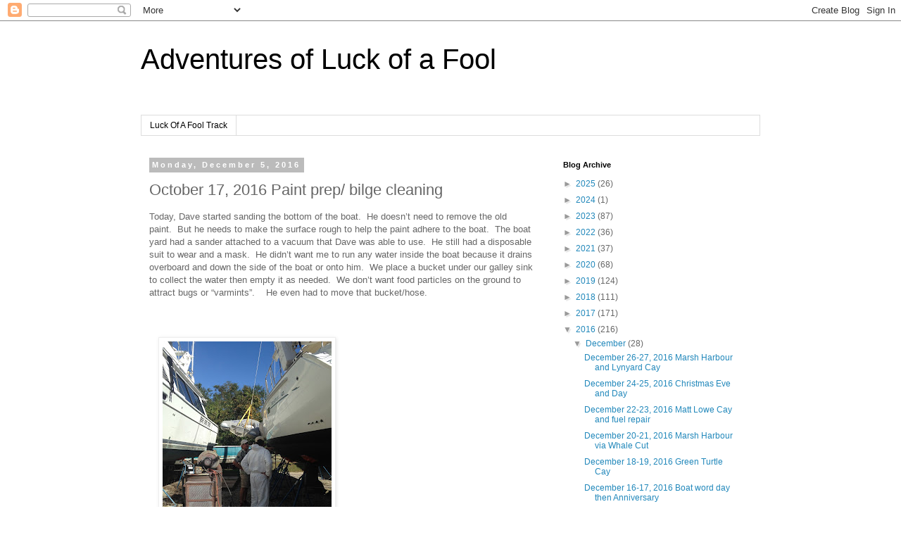

--- FILE ---
content_type: text/html; charset=utf-8
request_url: https://www.google.com/recaptcha/api2/aframe
body_size: 265
content:
<!DOCTYPE HTML><html><head><meta http-equiv="content-type" content="text/html; charset=UTF-8"></head><body><script nonce="ftrN3fOhfJhePHnwL7Re7g">/** Anti-fraud and anti-abuse applications only. See google.com/recaptcha */ try{var clients={'sodar':'https://pagead2.googlesyndication.com/pagead/sodar?'};window.addEventListener("message",function(a){try{if(a.source===window.parent){var b=JSON.parse(a.data);var c=clients[b['id']];if(c){var d=document.createElement('img');d.src=c+b['params']+'&rc='+(localStorage.getItem("rc::a")?sessionStorage.getItem("rc::b"):"");window.document.body.appendChild(d);sessionStorage.setItem("rc::e",parseInt(sessionStorage.getItem("rc::e")||0)+1);localStorage.setItem("rc::h",'1769358576814');}}}catch(b){}});window.parent.postMessage("_grecaptcha_ready", "*");}catch(b){}</script></body></html>